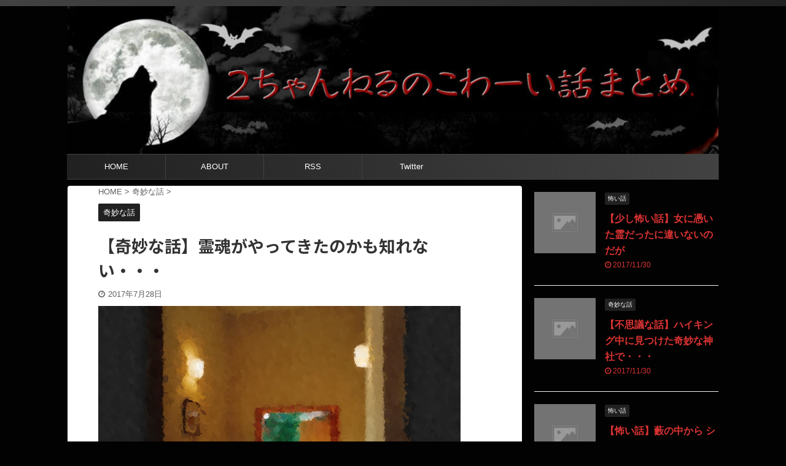

--- FILE ---
content_type: text/html; charset=UTF-8
request_url: https://2chkowaihanashi-matome.com/archives/%E3%80%90%E5%A5%87%E5%A6%99%E3%81%AA%E8%A9%B1%E3%80%91%E9%9C%8A%E9%AD%82%E3%81%8C%E3%82%84%E3%81%A3%E3%81%A6%E3%81%8D%E3%81%9F%E3%81%AE%E3%81%8B%E3%82%82%E7%9F%A5%E3%82%8C%E3%81%AA%E3%81%84%E3%83%BB.html
body_size: 17718
content:

<!DOCTYPE html>
<!--[if lt IE 7]>
<html class="ie6" lang="ja"> <![endif]-->
<!--[if IE 7]>
<html class="i7" lang="ja"> <![endif]-->
<!--[if IE 8]>
<html class="ie" lang="ja"> <![endif]-->
<!--[if gt IE 8]><!-->
<html lang="ja" class="">
	<!--<![endif]-->
	<head prefix="og: http://ogp.me/ns# fb: http://ogp.me/ns/fb# article: http://ogp.me/ns/article#">
		<meta charset="UTF-8" >
		<meta name="viewport" content="width=device-width,initial-scale=1.0,user-scalable=no,viewport-fit=cover">
		<meta name="format-detection" content="telephone=no" >

		
		<link rel="alternate" type="application/rss+xml" title="２ちゃんねるのこわーい話まとめ｜怖い話・都市伝説まとめ RSS Feed" href="https://2chkowaihanashi-matome.com/feed" />
		<link rel="pingback" href="https://2chkowaihanashi-matome.com/xmlrpc.php" >
		<!--[if lt IE 9]>
		<script src="https://2chkowaihanashi-matome.com/wp-content/themes/affinger5/js/html5shiv.js"></script>
		<![endif]-->
				<meta name='robots' content='max-image-preview:large' />
<title>【奇妙な話】霊魂がやってきたのかも知れない・・・ - ２ちゃんねるのこわーい話まとめ｜怖い話・都市伝説まとめ</title>
<link rel='dns-prefetch' href='//ajax.googleapis.com' />
<link rel='dns-prefetch' href='//s.w.org' />
<script type="text/javascript">
window._wpemojiSettings = {"baseUrl":"https:\/\/s.w.org\/images\/core\/emoji\/14.0.0\/72x72\/","ext":".png","svgUrl":"https:\/\/s.w.org\/images\/core\/emoji\/14.0.0\/svg\/","svgExt":".svg","source":{"concatemoji":"https:\/\/2chkowaihanashi-matome.com\/wp-includes\/js\/wp-emoji-release.min.js?ver=6.0.2"}};
/*! This file is auto-generated */
!function(e,a,t){var n,r,o,i=a.createElement("canvas"),p=i.getContext&&i.getContext("2d");function s(e,t){var a=String.fromCharCode,e=(p.clearRect(0,0,i.width,i.height),p.fillText(a.apply(this,e),0,0),i.toDataURL());return p.clearRect(0,0,i.width,i.height),p.fillText(a.apply(this,t),0,0),e===i.toDataURL()}function c(e){var t=a.createElement("script");t.src=e,t.defer=t.type="text/javascript",a.getElementsByTagName("head")[0].appendChild(t)}for(o=Array("flag","emoji"),t.supports={everything:!0,everythingExceptFlag:!0},r=0;r<o.length;r++)t.supports[o[r]]=function(e){if(!p||!p.fillText)return!1;switch(p.textBaseline="top",p.font="600 32px Arial",e){case"flag":return s([127987,65039,8205,9895,65039],[127987,65039,8203,9895,65039])?!1:!s([55356,56826,55356,56819],[55356,56826,8203,55356,56819])&&!s([55356,57332,56128,56423,56128,56418,56128,56421,56128,56430,56128,56423,56128,56447],[55356,57332,8203,56128,56423,8203,56128,56418,8203,56128,56421,8203,56128,56430,8203,56128,56423,8203,56128,56447]);case"emoji":return!s([129777,127995,8205,129778,127999],[129777,127995,8203,129778,127999])}return!1}(o[r]),t.supports.everything=t.supports.everything&&t.supports[o[r]],"flag"!==o[r]&&(t.supports.everythingExceptFlag=t.supports.everythingExceptFlag&&t.supports[o[r]]);t.supports.everythingExceptFlag=t.supports.everythingExceptFlag&&!t.supports.flag,t.DOMReady=!1,t.readyCallback=function(){t.DOMReady=!0},t.supports.everything||(n=function(){t.readyCallback()},a.addEventListener?(a.addEventListener("DOMContentLoaded",n,!1),e.addEventListener("load",n,!1)):(e.attachEvent("onload",n),a.attachEvent("onreadystatechange",function(){"complete"===a.readyState&&t.readyCallback()})),(e=t.source||{}).concatemoji?c(e.concatemoji):e.wpemoji&&e.twemoji&&(c(e.twemoji),c(e.wpemoji)))}(window,document,window._wpemojiSettings);
</script>
<style type="text/css">
img.wp-smiley,
img.emoji {
	display: inline !important;
	border: none !important;
	box-shadow: none !important;
	height: 1em !important;
	width: 1em !important;
	margin: 0 0.07em !important;
	vertical-align: -0.1em !important;
	background: none !important;
	padding: 0 !important;
}
</style>
	<link rel='stylesheet' id='wp-block-library-css'  href='https://2chkowaihanashi-matome.com/wp-includes/css/dist/block-library/style.min.css?ver=6.0.2' type='text/css' media='all' />
<style id='global-styles-inline-css' type='text/css'>
body{--wp--preset--color--black: #000000;--wp--preset--color--cyan-bluish-gray: #abb8c3;--wp--preset--color--white: #ffffff;--wp--preset--color--pale-pink: #f78da7;--wp--preset--color--vivid-red: #cf2e2e;--wp--preset--color--luminous-vivid-orange: #ff6900;--wp--preset--color--luminous-vivid-amber: #fcb900;--wp--preset--color--light-green-cyan: #7bdcb5;--wp--preset--color--vivid-green-cyan: #00d084;--wp--preset--color--pale-cyan-blue: #8ed1fc;--wp--preset--color--vivid-cyan-blue: #0693e3;--wp--preset--color--vivid-purple: #9b51e0;--wp--preset--color--soft-red: #e6514c;--wp--preset--color--light-grayish-red: #fdebee;--wp--preset--color--vivid-yellow: #ffc107;--wp--preset--color--very-pale-yellow: #fffde7;--wp--preset--color--very-light-gray: #fafafa;--wp--preset--color--very-dark-gray: #313131;--wp--preset--color--original-color-a: #43a047;--wp--preset--color--original-color-b: #795548;--wp--preset--color--original-color-c: #ec407a;--wp--preset--color--original-color-d: #9e9d24;--wp--preset--gradient--vivid-cyan-blue-to-vivid-purple: linear-gradient(135deg,rgba(6,147,227,1) 0%,rgb(155,81,224) 100%);--wp--preset--gradient--light-green-cyan-to-vivid-green-cyan: linear-gradient(135deg,rgb(122,220,180) 0%,rgb(0,208,130) 100%);--wp--preset--gradient--luminous-vivid-amber-to-luminous-vivid-orange: linear-gradient(135deg,rgba(252,185,0,1) 0%,rgba(255,105,0,1) 100%);--wp--preset--gradient--luminous-vivid-orange-to-vivid-red: linear-gradient(135deg,rgba(255,105,0,1) 0%,rgb(207,46,46) 100%);--wp--preset--gradient--very-light-gray-to-cyan-bluish-gray: linear-gradient(135deg,rgb(238,238,238) 0%,rgb(169,184,195) 100%);--wp--preset--gradient--cool-to-warm-spectrum: linear-gradient(135deg,rgb(74,234,220) 0%,rgb(151,120,209) 20%,rgb(207,42,186) 40%,rgb(238,44,130) 60%,rgb(251,105,98) 80%,rgb(254,248,76) 100%);--wp--preset--gradient--blush-light-purple: linear-gradient(135deg,rgb(255,206,236) 0%,rgb(152,150,240) 100%);--wp--preset--gradient--blush-bordeaux: linear-gradient(135deg,rgb(254,205,165) 0%,rgb(254,45,45) 50%,rgb(107,0,62) 100%);--wp--preset--gradient--luminous-dusk: linear-gradient(135deg,rgb(255,203,112) 0%,rgb(199,81,192) 50%,rgb(65,88,208) 100%);--wp--preset--gradient--pale-ocean: linear-gradient(135deg,rgb(255,245,203) 0%,rgb(182,227,212) 50%,rgb(51,167,181) 100%);--wp--preset--gradient--electric-grass: linear-gradient(135deg,rgb(202,248,128) 0%,rgb(113,206,126) 100%);--wp--preset--gradient--midnight: linear-gradient(135deg,rgb(2,3,129) 0%,rgb(40,116,252) 100%);--wp--preset--duotone--dark-grayscale: url('#wp-duotone-dark-grayscale');--wp--preset--duotone--grayscale: url('#wp-duotone-grayscale');--wp--preset--duotone--purple-yellow: url('#wp-duotone-purple-yellow');--wp--preset--duotone--blue-red: url('#wp-duotone-blue-red');--wp--preset--duotone--midnight: url('#wp-duotone-midnight');--wp--preset--duotone--magenta-yellow: url('#wp-duotone-magenta-yellow');--wp--preset--duotone--purple-green: url('#wp-duotone-purple-green');--wp--preset--duotone--blue-orange: url('#wp-duotone-blue-orange');--wp--preset--font-size--small: 13px;--wp--preset--font-size--medium: 20px;--wp--preset--font-size--large: 36px;--wp--preset--font-size--x-large: 42px;}.has-black-color{color: var(--wp--preset--color--black) !important;}.has-cyan-bluish-gray-color{color: var(--wp--preset--color--cyan-bluish-gray) !important;}.has-white-color{color: var(--wp--preset--color--white) !important;}.has-pale-pink-color{color: var(--wp--preset--color--pale-pink) !important;}.has-vivid-red-color{color: var(--wp--preset--color--vivid-red) !important;}.has-luminous-vivid-orange-color{color: var(--wp--preset--color--luminous-vivid-orange) !important;}.has-luminous-vivid-amber-color{color: var(--wp--preset--color--luminous-vivid-amber) !important;}.has-light-green-cyan-color{color: var(--wp--preset--color--light-green-cyan) !important;}.has-vivid-green-cyan-color{color: var(--wp--preset--color--vivid-green-cyan) !important;}.has-pale-cyan-blue-color{color: var(--wp--preset--color--pale-cyan-blue) !important;}.has-vivid-cyan-blue-color{color: var(--wp--preset--color--vivid-cyan-blue) !important;}.has-vivid-purple-color{color: var(--wp--preset--color--vivid-purple) !important;}.has-black-background-color{background-color: var(--wp--preset--color--black) !important;}.has-cyan-bluish-gray-background-color{background-color: var(--wp--preset--color--cyan-bluish-gray) !important;}.has-white-background-color{background-color: var(--wp--preset--color--white) !important;}.has-pale-pink-background-color{background-color: var(--wp--preset--color--pale-pink) !important;}.has-vivid-red-background-color{background-color: var(--wp--preset--color--vivid-red) !important;}.has-luminous-vivid-orange-background-color{background-color: var(--wp--preset--color--luminous-vivid-orange) !important;}.has-luminous-vivid-amber-background-color{background-color: var(--wp--preset--color--luminous-vivid-amber) !important;}.has-light-green-cyan-background-color{background-color: var(--wp--preset--color--light-green-cyan) !important;}.has-vivid-green-cyan-background-color{background-color: var(--wp--preset--color--vivid-green-cyan) !important;}.has-pale-cyan-blue-background-color{background-color: var(--wp--preset--color--pale-cyan-blue) !important;}.has-vivid-cyan-blue-background-color{background-color: var(--wp--preset--color--vivid-cyan-blue) !important;}.has-vivid-purple-background-color{background-color: var(--wp--preset--color--vivid-purple) !important;}.has-black-border-color{border-color: var(--wp--preset--color--black) !important;}.has-cyan-bluish-gray-border-color{border-color: var(--wp--preset--color--cyan-bluish-gray) !important;}.has-white-border-color{border-color: var(--wp--preset--color--white) !important;}.has-pale-pink-border-color{border-color: var(--wp--preset--color--pale-pink) !important;}.has-vivid-red-border-color{border-color: var(--wp--preset--color--vivid-red) !important;}.has-luminous-vivid-orange-border-color{border-color: var(--wp--preset--color--luminous-vivid-orange) !important;}.has-luminous-vivid-amber-border-color{border-color: var(--wp--preset--color--luminous-vivid-amber) !important;}.has-light-green-cyan-border-color{border-color: var(--wp--preset--color--light-green-cyan) !important;}.has-vivid-green-cyan-border-color{border-color: var(--wp--preset--color--vivid-green-cyan) !important;}.has-pale-cyan-blue-border-color{border-color: var(--wp--preset--color--pale-cyan-blue) !important;}.has-vivid-cyan-blue-border-color{border-color: var(--wp--preset--color--vivid-cyan-blue) !important;}.has-vivid-purple-border-color{border-color: var(--wp--preset--color--vivid-purple) !important;}.has-vivid-cyan-blue-to-vivid-purple-gradient-background{background: var(--wp--preset--gradient--vivid-cyan-blue-to-vivid-purple) !important;}.has-light-green-cyan-to-vivid-green-cyan-gradient-background{background: var(--wp--preset--gradient--light-green-cyan-to-vivid-green-cyan) !important;}.has-luminous-vivid-amber-to-luminous-vivid-orange-gradient-background{background: var(--wp--preset--gradient--luminous-vivid-amber-to-luminous-vivid-orange) !important;}.has-luminous-vivid-orange-to-vivid-red-gradient-background{background: var(--wp--preset--gradient--luminous-vivid-orange-to-vivid-red) !important;}.has-very-light-gray-to-cyan-bluish-gray-gradient-background{background: var(--wp--preset--gradient--very-light-gray-to-cyan-bluish-gray) !important;}.has-cool-to-warm-spectrum-gradient-background{background: var(--wp--preset--gradient--cool-to-warm-spectrum) !important;}.has-blush-light-purple-gradient-background{background: var(--wp--preset--gradient--blush-light-purple) !important;}.has-blush-bordeaux-gradient-background{background: var(--wp--preset--gradient--blush-bordeaux) !important;}.has-luminous-dusk-gradient-background{background: var(--wp--preset--gradient--luminous-dusk) !important;}.has-pale-ocean-gradient-background{background: var(--wp--preset--gradient--pale-ocean) !important;}.has-electric-grass-gradient-background{background: var(--wp--preset--gradient--electric-grass) !important;}.has-midnight-gradient-background{background: var(--wp--preset--gradient--midnight) !important;}.has-small-font-size{font-size: var(--wp--preset--font-size--small) !important;}.has-medium-font-size{font-size: var(--wp--preset--font-size--medium) !important;}.has-large-font-size{font-size: var(--wp--preset--font-size--large) !important;}.has-x-large-font-size{font-size: var(--wp--preset--font-size--x-large) !important;}
</style>
<link rel='stylesheet' id='wpt-twitter-feed-css'  href='https://2chkowaihanashi-matome.com/wp-content/plugins/wp-to-twitter/css/twitter-feed.css?ver=6.0.2' type='text/css' media='all' />
<link rel='stylesheet' id='normalize-css'  href='https://2chkowaihanashi-matome.com/wp-content/themes/affinger5/css/normalize.css?ver=1.5.9' type='text/css' media='all' />
<link rel='stylesheet' id='font-awesome-css'  href='https://2chkowaihanashi-matome.com/wp-content/themes/affinger5/css/fontawesome/css/font-awesome.min.css?ver=4.7.0' type='text/css' media='all' />
<link rel='stylesheet' id='font-awesome-animation-css'  href='https://2chkowaihanashi-matome.com/wp-content/themes/affinger5/css/fontawesome/css/font-awesome-animation.min.css?ver=6.0.2' type='text/css' media='all' />
<link rel='stylesheet' id='st_svg-css'  href='https://2chkowaihanashi-matome.com/wp-content/themes/affinger5/st_svg/style.css?ver=6.0.2' type='text/css' media='all' />
<link rel='stylesheet' id='slick-css'  href='https://2chkowaihanashi-matome.com/wp-content/themes/affinger5/vendor/slick/slick.css?ver=1.8.0' type='text/css' media='all' />
<link rel='stylesheet' id='slick-theme-css'  href='https://2chkowaihanashi-matome.com/wp-content/themes/affinger5/vendor/slick/slick-theme.css?ver=1.8.0' type='text/css' media='all' />
<link rel='stylesheet' id='fonts-googleapis-notosansjp-css'  href='//fonts.googleapis.com/css?family=Noto+Sans+JP%3A400%2C700&#038;display=swap&#038;subset=japanese&#038;ver=6.0.2' type='text/css' media='all' />
<link rel='stylesheet' id='style-css'  href='https://2chkowaihanashi-matome.com/wp-content/themes/affinger5/style.css?ver=6.0.2' type='text/css' media='all' />
<link rel='stylesheet' id='single-css'  href='https://2chkowaihanashi-matome.com/wp-content/themes/affinger5/st-rankcss.php' type='text/css' media='all' />
<link rel='stylesheet' id='tablepress-default-css'  href='https://2chkowaihanashi-matome.com/wp-content/plugins/tablepress/css/default.min.css?ver=1.14' type='text/css' media='all' />
<link rel='stylesheet' id='st-themecss-css'  href='https://2chkowaihanashi-matome.com/wp-content/themes/affinger5/st-themecss-loader.php?ver=6.0.2' type='text/css' media='all' />
<script type='text/javascript' src='//ajax.googleapis.com/ajax/libs/jquery/1.11.3/jquery.min.js?ver=1.11.3' id='jquery-js'></script>
<link rel="https://api.w.org/" href="https://2chkowaihanashi-matome.com/wp-json/" /><link rel="alternate" type="application/json" href="https://2chkowaihanashi-matome.com/wp-json/wp/v2/posts/23691" /><link rel='shortlink' href='https://2chkowaihanashi-matome.com/?p=23691' />
<link rel="alternate" type="application/json+oembed" href="https://2chkowaihanashi-matome.com/wp-json/oembed/1.0/embed?url=https%3A%2F%2F2chkowaihanashi-matome.com%2Farchives%2F%25e3%2580%2590%25e5%25a5%2587%25e5%25a6%2599%25e3%2581%25aa%25e8%25a9%25b1%25e3%2580%2591%25e9%259c%258a%25e9%25ad%2582%25e3%2581%258c%25e3%2582%2584%25e3%2581%25a3%25e3%2581%25a6%25e3%2581%258d%25e3%2581%259f%25e3%2581%25ae%25e3%2581%258b%25e3%2582%2582%25e7%259f%25a5%25e3%2582%258c%25e3%2581%25aa%25e3%2581%2584%25e3%2583%25bb.html" />
<link rel="alternate" type="text/xml+oembed" href="https://2chkowaihanashi-matome.com/wp-json/oembed/1.0/embed?url=https%3A%2F%2F2chkowaihanashi-matome.com%2Farchives%2F%25e3%2580%2590%25e5%25a5%2587%25e5%25a6%2599%25e3%2581%25aa%25e8%25a9%25b1%25e3%2580%2591%25e9%259c%258a%25e9%25ad%2582%25e3%2581%258c%25e3%2582%2584%25e3%2581%25a3%25e3%2581%25a6%25e3%2581%258d%25e3%2581%259f%25e3%2581%25ae%25e3%2581%258b%25e3%2582%2582%25e7%259f%25a5%25e3%2582%258c%25e3%2581%25aa%25e3%2581%2584%25e3%2583%25bb.html&#038;format=xml" />
<!-- Favicon Rotator -->
<!-- End Favicon Rotator -->
<style>:root {
			--lazy-loader-animation-duration: 300ms;
		}
		  
		.lazyload {
	display: block;
}

.lazyload,
        .lazyloading {
			opacity: 0;
		}


		.lazyloaded {
			opacity: 1;
			transition: opacity 300ms;
			transition: opacity var(--lazy-loader-animation-duration);
		}</style><noscript><style>.lazyload { display: none; } .lazyload[class*="lazy-loader-background-element-"] { display: block; opacity: 1; }</style></noscript><meta name="robots" content="index, follow" />
<link rel="canonical" href="https://2chkowaihanashi-matome.com/archives/%e3%80%90%e5%a5%87%e5%a6%99%e3%81%aa%e8%a9%b1%e3%80%91%e9%9c%8a%e9%ad%82%e3%81%8c%e3%82%84%e3%81%a3%e3%81%a6%e3%81%8d%e3%81%9f%e3%81%ae%e3%81%8b%e3%82%82%e7%9f%a5%e3%82%8c%e3%81%aa%e3%81%84%e3%83%bb.html" />
<style type="text/css" id="custom-background-css">
body.custom-background { background-color: #020202; }
</style>
						<!-- OGP -->
	
						<meta name="twitter:card" content="summary_large_image">
				<meta name="twitter:site" content="@2chkowaihanashi">
		<meta name="twitter:title" content="【奇妙な話】霊魂がやってきたのかも知れない・・・">
		<meta name="twitter:description" content="99: 本当にあった怖い名無し 2017/01/09(月) 17:16:35.96 ID: Ａ，Ｂ，Ｃは仲の良い中学生だった。 中学を卒業した３人はそれぞれ別の道に進んだ。 &nbsp; &nbsp;">
		<meta name="twitter:image" content="http://2chkowaihanashi-matome.com/wp-content/uploads/2017/07/rapture_20170728074510.jpg">
		<!-- /OGP -->
		



<script>
	jQuery(function(){
		jQuery('.st-btn-open').click(function(){
			jQuery(this).next('.st-slidebox').stop(true, true).slideToggle();
			jQuery(this).addClass('st-btn-open-click');
		});
	});
</script>

	<script>
		jQuery(function(){
		jQuery('.post h2 , .h2modoki').wrapInner('<span class="st-dash-design"></span>');
		}) 
	</script>

<script>
	jQuery(function(){
		jQuery("#toc_container:not(:has(ul ul))").addClass("only-toc");
		jQuery(".st-ac-box ul:has(.cat-item)").each(function(){
			jQuery(this).addClass("st-ac-cat");
		});
	});
</script>

<script>
	jQuery(function(){
						jQuery('.st-star').parent('.rankh4').css('padding-bottom','5px'); // スターがある場合のランキング見出し調整
	});
</script>

		<!-- Global site tag (gtag.js) - Google Analytics -->
<script async src="https://www.googletagmanager.com/gtag/js?id=UA-54845473-1"></script>
<script>
  window.dataLayer = window.dataLayer || [];
  function gtag(){dataLayer.push(arguments);}
  gtag('js', new Date());

  gtag('config', 'UA-54845473-1');
</script>

	</head>
	<body class="post-template-default single single-post postid-23691 single-format-standard custom-background not-front-page" >
				<div id="st-ami">
				<div id="wrapper" class="">
				<div id="wrapper-in">
					<header id="">
						<div id="headbox-bg">
							<div id="headbox">

							
								<div id="header-l">
									
									<div id="st-text-logo">
												<!-- ロゴ又はブログ名 -->
            
    									</div>
								</div><!-- /#header-l -->

								<div id="header-r" class="smanone">
									
								</div><!-- /#header-r -->
							</div><!-- /#headbox-bg -->
						</div><!-- /#headbox clearfix -->

						
						
						
						
											


	<div id="gazou-wide">
		
																				<div id="st-headerbox">
							<a href="http://2chkowaihanashi-matome.com/">
								<div id="st-header">
																				<img src="https://2chkowaihanashi-matome.com/wp-content/uploads/2020/03/cropped-kowaihanashih21.jpg" width="2200" height="500" data-st-lazy-load="false" >
																	</div>
							</a>
						</div>
									

					
				<div id="st-menubox">
			<div id="st-menuwide">
				<nav class="smanone clearfix"><ul id="menu-mainmenu" class="menu"><li id="menu-item-3078" class="menu-item menu-item-type-custom menu-item-object-custom menu-item-home menu-item-3078"><a href="http://2chkowaihanashi-matome.com/">HOME</a></li>
<li id="menu-item-3079" class="menu-item menu-item-type-custom menu-item-object-custom menu-item-3079"><a href="http://2chkowaihanashi-matome.com/archives/19093358.html">ABOUT</a></li>
<li id="menu-item-3080" class="menu-item menu-item-type-custom menu-item-object-custom menu-item-3080"><a href="http://2chkowaihanashi-matome.com/feed">RSS</a></li>
<li id="menu-item-3081" class="menu-item menu-item-type-custom menu-item-object-custom menu-item-3081"><a href="https://twitter.com/2chkowaihanashi">Twitter</a></li>
</ul></nav>			</div>
		</div>
		</div>
<!-- /gazou -->					
					
					</header>

					

					<div id="content-w">

					
					
					
	
			<div id="st-header-post-under-box" class="st-header-post-no-data "
		     style="">
			<div class="st-dark-cover">
							</div>
		</div>
	

<div id="content" class="clearfix">
	<div id="contentInner">
		<main>
			<article>
				<div id="post-23691" class="st-post post-23691 post type-post status-publish format-standard hentry category-7 tag-863 tag-207 tag-683 tag-3774">

					
																
					
					<!--ぱんくず -->
											<div
							id="breadcrumb">
							<ol itemscope itemtype="http://schema.org/BreadcrumbList">
								<li itemprop="itemListElement" itemscope itemtype="http://schema.org/ListItem">
									<a href="https://2chkowaihanashi-matome.com" itemprop="item">
										<span itemprop="name">HOME</span>
									</a>
									&gt;
									<meta itemprop="position" content="1"/>
								</li>

								
																	<li itemprop="itemListElement" itemscope itemtype="http://schema.org/ListItem">
										<a href="https://2chkowaihanashi-matome.com/archives/category/%e5%a5%87%e5%a6%99%e3%81%aa%e8%a9%b1" itemprop="item">
											<span
												itemprop="name">奇妙な話</span>
										</a>
										&gt;
										<meta itemprop="position" content="2"/>
									</li>
																								</ol>

													</div>
										<!--/ ぱんくず -->

					<!--ループ開始 -->
										
																									<p class="st-catgroup">
								<a href="https://2chkowaihanashi-matome.com/archives/category/%e5%a5%87%e5%a6%99%e3%81%aa%e8%a9%b1" title="View all posts in 奇妙な話" rel="category tag"><span class="catname st-catid7">奇妙な話</span></a>							</p>
						
						<h1 class="entry-title">【奇妙な話】霊魂がやってきたのかも知れない・・・</h1>

						
	<div class="blogbox ">
		<p><span class="kdate">
							<i class="fa fa-clock-o"></i><time class="updated" datetime="2017-07-28T19:04:49+0900">2017年7月28日</time>
					</span></p>
	</div>
					
					
					<div class="mainbox">
						<div id="nocopy" ><!-- コピー禁止エリアここから -->
							
																						
							<div class="entry-content">
								<p><noscript><img src="http://2chkowaihanashi-matome.com/wp-content/uploads/2017/07/rapture_20170728074510.jpg" alt width="590" height="596" class="alignnone size-full wp-image-23693" srcset="https://2chkowaihanashi-matome.com/wp-content/uploads/2017/07/rapture_20170728074510.jpg 590w, https://2chkowaihanashi-matome.com/wp-content/uploads/2017/07/rapture_20170728074510-297x300.jpg 297w" sizes="(max-width: 590px) 100vw, 590px"></noscript><img src="data:image/svg+xml,%3Csvg%20xmlns%3D%22http%3A%2F%2Fwww.w3.org%2F2000%2Fsvg%22%20viewBox%3D%220%200%20590%20596%22%3E%3C%2Fsvg%3E" alt width="590" height="596" class="alignnone size-full wp-image-23693 lazyload" srcset="data:image/svg+xml,%3Csvg%20xmlns%3D%22http%3A%2F%2Fwww.w3.org%2F2000%2Fsvg%22%20viewBox%3D%220%200%20590%20596%22%3E%3C%2Fsvg%3E 590w" sizes="(max-width: 590px) 100vw, 590px" data-srcset="https://2chkowaihanashi-matome.com/wp-content/uploads/2017/07/rapture_20170728074510.jpg 590w, https://2chkowaihanashi-matome.com/wp-content/uploads/2017/07/rapture_20170728074510-297x300.jpg 297w" data-src="http://2chkowaihanashi-matome.com/wp-content/uploads/2017/07/rapture_20170728074510.jpg"></p>
<div class="t_h">99: <span style="color: green; font-weight: bold;">本当にあった怖い名無し</span> <span style="color: gray;"> 2017/01/09(月) 17:16:35.96 ID:</span></div>
<div class="t_b" style="font-weight: bold; font-size: 24px; line-height: 27px; margin-bottom: 45px; margin-top: 18px;"><span style="color: #0000ff;">Ａ，Ｂ，Ｃは仲の良い中学生だった。</span><br>
<span style="color: #0000ff;"> 中学を卒業した３人はそれぞれ別の道に進んだ。</span></div>
<p>&nbsp;</p>
<p><span id="more-23691"></span></p>
<p>&nbsp;</p>
<p>&nbsp;</p>
<div class="t_h">100: <span style="color: green; font-weight: bold;">本当にあった怖い名無し</span> <span style="color: gray;"> 2017/01/09(月) 17:22:59.67 ID:</span></div>
<div class="t_b" style="font-weight: bold; font-size: 18px; line-height: 27px; margin-bottom: 45px; margin-top: 18px;">最初は連絡を取り合って遊んだりもしていた。<br>
しかし、それぞれ新しい生活が忙しくなり少しずつ疎遠になり始めた。<br>
連絡をとらなくなり約一年が過ぎた。<br>
ある日の事。</div>
<p>&nbsp;</p>
<div class="t_h">101: <span style="color: green; font-weight: bold;">本当にあった怖い名無し</span> <span style="color: gray;"> 2017/01/09(月) 17:29:12.80 ID:</span></div>
<div class="t_b" style="font-weight: bold; font-size: 18px; line-height: 27px; margin-bottom: 45px; margin-top: 18px;">
<p>両親が旅行に行くということでＡは一人留守番をしていた。<br>
その時、不意に来客があった。<br>
表に出てみると、そこには懐かしい姿があった。</p>
<p>Ｂだった。</p>
</div>
<p>&nbsp;</p>
<div class="t_h">102: <span style="color: green; font-weight: bold;">本当にあった怖い名無し</span> <span style="color: gray;"> 2017/01/09(月) 18:59:21.24 ID:</span></div>
<div class="t_b" style="font-weight: bold; font-size: 18px; line-height: 27px; margin-bottom: 45px; margin-top: 18px;">
<p>「よう！元気かね？」もともと陽気だったＢは一年前と全く変わっていなかった。</p>
<p>「どうした？急に来るなんて」<br>
「お前！久しぶりに親友が会いに来たってのにその言い方はなかろうよ」<br>
「すまん、すまん。つい意外な来客だったから」</p>
</div>
<p>&nbsp;</p>
<div class="t_h">103: <span style="color: green; font-weight: bold;">本当にあった怖い名無し</span> <span style="color: gray;"> 2017/01/09(月) 20:36:35.73 ID:</span></div>
<div class="t_b" style="font-weight: bold; font-size: 18px; line-height: 27px; margin-bottom: 45px; margin-top: 18px;">
<p>親友とは不思議なもんで、どれだけ長い間会っていなくても、会うとすぐにその時間を取り戻せる。<br>
ＡとＢはすぐに以前のような親友に戻っていた。</p>
<p>「お前いいところに来たな！丁度親が旅行中で今一人なんだ。久しぶりに上がって行けよ」</p>
</div>
<p>&nbsp;</p>
<div class="t_h">104: <span style="color: green; font-weight: bold;">本当にあった怖い名無し</span> <span style="color: gray;"> 2017/01/09(月) 23:23:07.97 ID:</span></div>
<div class="t_b" style="font-weight: bold; font-size: 18px; line-height: 27px; margin-bottom: 45px; margin-top: 18px;">
<p>「お言葉に甘えるとするか」そしてＡとＢは昔話に夢中になった。<br>
あっという間に２時間は経過していただろうか？<br>
プルルルルル・・・プルルルル・・・。</p>
<p>不意に電話が鳴った。<br>
親かな？そう思ってＡは玄関へ電話を取りに行った。</p>
</div>
<p>&nbsp;</p>
<div class="t_h">105: <span style="color: green; font-weight: bold;">本当にあった怖い名無し</span> <span style="color: gray;"> 2017/01/09(月) 23:36:27.20 ID:</span></div>
<div class="t_b" style="font-weight: bold; font-size: 18px; line-height: 27px; margin-bottom: 45px; margin-top: 18px;">
<p>「もしもし」<br>
「あ、Ａか？俺だ。Ｃだ！」懐かしい声だった。</p>
<p>「おいおい、不思議な事もあるもんだな！今丁度Ｂが来てて、お前の話もしてたところだよ」</p>
<p>「・・・？今なんて言った？」<br>
「だからぁ。Ｂが来てて・・・」<br>
「今、いるのか？Ｂは？」</p>
</div>
<p>&nbsp;</p>
<div class="t_h">106: <span style="color: green; font-weight: bold;">本当にあった怖い名無し</span> <span style="color: gray;"> 2017/01/10(火) 06:34:23.29 ID:</span></div>
<div class="t_b" style="font-weight: bold; font-size: 18px; line-height: 27px; margin-bottom: 45px; margin-top: 18px;">
<p>「あぁ、いるよ。相変わらずだよＢは！最後に俺らが会った時にさぁ・・・」</p>
<p>その言葉を遮るようにＣは話始めた。</p>
<p>「なぁ、Ａ。そんなはずは無いんだ。良く聞いてくれ。俺が電話したのはな」</p>
<p>嫌な沈黙の後、Ｃはゆっくりと言葉を続ける。</p>
</div>
<p>&nbsp;</p>
<div class="t_h">107: <span style="color: green; font-weight: bold;">本当にあった怖い名無し</span> <span style="color: gray;"> 2017/01/10(火) 06:39:21.19 ID:</span></div>
<div class="t_b" style="font-weight: bold; font-size: 18px; line-height: 27px; margin-bottom: 45px; margin-top: 18px;">
<p>「いいか！Ｂの家がな。火事になったんだよ・・・。それで・・・」</p>
<p>その言葉を聞き終わる前にＡはそのまま受話器を離した。</p>
<p>Ｂに伝えなきゃ。<br>
家が火事だって。<br>
ぶら下がった受話器からＣの声が微かに聞こえていた。</p>
<p>「それで、Ｂもその火事で・・・」</p>
<p>部屋に戻ろうと思い、振り返った時そこには、全身焼け爛れたＢが立っていた。</p>
</div>
							</div>
						</div><!-- コピー禁止エリアここまで -->

												
					<div class="adbox">
				
							        
	
									<div style="padding-top:10px;">
						
		        
	
					</div>
							</div>
			

						
					</div><!-- .mainboxここまで -->

																
					
	
	<div class="sns ">
	<ul class="clearfix">
					<!--ツイートボタン-->
			<li class="twitter"> 
			<a rel="nofollow" onclick="window.open('//twitter.com/intent/tweet?url=https%3A%2F%2F2chkowaihanashi-matome.com%2Farchives%2F%25e3%2580%2590%25e5%25a5%2587%25e5%25a6%2599%25e3%2581%25aa%25e8%25a9%25b1%25e3%2580%2591%25e9%259c%258a%25e9%25ad%2582%25e3%2581%258c%25e3%2582%2584%25e3%2581%25a3%25e3%2581%25a6%25e3%2581%258d%25e3%2581%259f%25e3%2581%25ae%25e3%2581%258b%25e3%2582%2582%25e7%259f%25a5%25e3%2582%258c%25e3%2581%25aa%25e3%2581%2584%25e3%2583%25bb.html&hashtags=怖い話&text=%E3%80%90%E5%A5%87%E5%A6%99%E3%81%AA%E8%A9%B1%E3%80%91%E9%9C%8A%E9%AD%82%E3%81%8C%E3%82%84%E3%81%A3%E3%81%A6%E3%81%8D%E3%81%9F%E3%81%AE%E3%81%8B%E3%82%82%E7%9F%A5%E3%82%8C%E3%81%AA%E3%81%84%E3%83%BB%E3%83%BB%E3%83%BB&via=2chkowaihanashi&tw_p=tweetbutton', '', 'width=500,height=450'); return false;"><i class="fa fa-twitter"></i><span class="snstext " >Twitter</span></a>
			</li>
		
					<!--シェアボタン-->      
			<li class="facebook">
			<a href="//www.facebook.com/sharer.php?src=bm&u=https%3A%2F%2F2chkowaihanashi-matome.com%2Farchives%2F%25e3%2580%2590%25e5%25a5%2587%25e5%25a6%2599%25e3%2581%25aa%25e8%25a9%25b1%25e3%2580%2591%25e9%259c%258a%25e9%25ad%2582%25e3%2581%258c%25e3%2582%2584%25e3%2581%25a3%25e3%2581%25a6%25e3%2581%258d%25e3%2581%259f%25e3%2581%25ae%25e3%2581%258b%25e3%2582%2582%25e7%259f%25a5%25e3%2582%258c%25e3%2581%25aa%25e3%2581%2584%25e3%2583%25bb.html&t=%E3%80%90%E5%A5%87%E5%A6%99%E3%81%AA%E8%A9%B1%E3%80%91%E9%9C%8A%E9%AD%82%E3%81%8C%E3%82%84%E3%81%A3%E3%81%A6%E3%81%8D%E3%81%9F%E3%81%AE%E3%81%8B%E3%82%82%E7%9F%A5%E3%82%8C%E3%81%AA%E3%81%84%E3%83%BB%E3%83%BB%E3%83%BB" target="_blank" rel="nofollow noopener"><i class="fa fa-facebook"></i><span class="snstext " >Share</span>
			</a>
			</li>
		
					<!--ポケットボタン-->      
			<li class="pocket">
			<a rel="nofollow" onclick="window.open('//getpocket.com/edit?url=https%3A%2F%2F2chkowaihanashi-matome.com%2Farchives%2F%25e3%2580%2590%25e5%25a5%2587%25e5%25a6%2599%25e3%2581%25aa%25e8%25a9%25b1%25e3%2580%2591%25e9%259c%258a%25e9%25ad%2582%25e3%2581%258c%25e3%2582%2584%25e3%2581%25a3%25e3%2581%25a6%25e3%2581%258d%25e3%2581%259f%25e3%2581%25ae%25e3%2581%258b%25e3%2582%2582%25e7%259f%25a5%25e3%2582%258c%25e3%2581%25aa%25e3%2581%2584%25e3%2583%25bb.html&title=%E3%80%90%E5%A5%87%E5%A6%99%E3%81%AA%E8%A9%B1%E3%80%91%E9%9C%8A%E9%AD%82%E3%81%8C%E3%82%84%E3%81%A3%E3%81%A6%E3%81%8D%E3%81%9F%E3%81%AE%E3%81%8B%E3%82%82%E7%9F%A5%E3%82%8C%E3%81%AA%E3%81%84%E3%83%BB%E3%83%BB%E3%83%BB', '', 'width=500,height=350'); return false;"><i class="fa fa-get-pocket"></i><span class="snstext " >Pocket</span></a></li>
		
					<!--はてブボタン-->
			<li class="hatebu">       
				<a href="//b.hatena.ne.jp/entry/https://2chkowaihanashi-matome.com/archives/%e3%80%90%e5%a5%87%e5%a6%99%e3%81%aa%e8%a9%b1%e3%80%91%e9%9c%8a%e9%ad%82%e3%81%8c%e3%82%84%e3%81%a3%e3%81%a6%e3%81%8d%e3%81%9f%e3%81%ae%e3%81%8b%e3%82%82%e7%9f%a5%e3%82%8c%e3%81%aa%e3%81%84%e3%83%bb.html" class="hatena-bookmark-button" data-hatena-bookmark-layout="simple" title="【奇妙な話】霊魂がやってきたのかも知れない・・・" rel="nofollow"><i class="fa st-svg-hateb"></i><span class="snstext " >Hatena</span>
				</a><script type="text/javascript" src="//b.st-hatena.com/js/bookmark_button.js" charset="utf-8" async="async"></script>

			</li>
		
					<!--LINEボタン-->   
			<li class="line">
			<a href="//line.me/R/msg/text/?%E3%80%90%E5%A5%87%E5%A6%99%E3%81%AA%E8%A9%B1%E3%80%91%E9%9C%8A%E9%AD%82%E3%81%8C%E3%82%84%E3%81%A3%E3%81%A6%E3%81%8D%E3%81%9F%E3%81%AE%E3%81%8B%E3%82%82%E7%9F%A5%E3%82%8C%E3%81%AA%E3%81%84%E3%83%BB%E3%83%BB%E3%83%BB%0Ahttps%3A%2F%2F2chkowaihanashi-matome.com%2Farchives%2F%25e3%2580%2590%25e5%25a5%2587%25e5%25a6%2599%25e3%2581%25aa%25e8%25a9%25b1%25e3%2580%2591%25e9%259c%258a%25e9%25ad%2582%25e3%2581%258c%25e3%2582%2584%25e3%2581%25a3%25e3%2581%25a6%25e3%2581%258d%25e3%2581%259f%25e3%2581%25ae%25e3%2581%258b%25e3%2582%2582%25e7%259f%25a5%25e3%2582%258c%25e3%2581%25aa%25e3%2581%2584%25e3%2583%25bb.html" target="_blank" rel="nofollow noopener"><i class="fa fa-comment" aria-hidden="true"></i><span class="snstext" >LINE</span></a>
			</li> 
		
					<!--URLコピーボタン-->
			<li class="share-copy">
			<a href="#" rel="nofollow" data-st-copy-text="【奇妙な話】霊魂がやってきたのかも知れない・・・ / https://2chkowaihanashi-matome.com/archives/%e3%80%90%e5%a5%87%e5%a6%99%e3%81%aa%e8%a9%b1%e3%80%91%e9%9c%8a%e9%ad%82%e3%81%8c%e3%82%84%e3%81%a3%e3%81%a6%e3%81%8d%e3%81%9f%e3%81%ae%e3%81%8b%e3%82%82%e7%9f%a5%e3%82%8c%e3%81%aa%e3%81%84%e3%83%bb.html"><i class="fa fa-clipboard"></i><span class="snstext" >コピーする</span></a>
			</li>
		
	</ul>

	</div> 

											
											<p class="tagst">
							<i class="fa fa-folder-open-o" aria-hidden="true"></i>-<a href="https://2chkowaihanashi-matome.com/archives/category/%e5%a5%87%e5%a6%99%e3%81%aa%e8%a9%b1" rel="category tag">奇妙な話</a><br/>
							<i class="fa fa-tags"></i>-<a href="https://2chkowaihanashi-matome.com/archives/tag/%e3%83%aa%e3%83%93%e3%83%b3%e3%82%b0" rel="tag">リビング</a>, <a href="https://2chkowaihanashi-matome.com/archives/tag/%e4%b8%ad%e5%ad%a6" rel="tag">中学</a>, <a href="https://2chkowaihanashi-matome.com/archives/tag/%e5%90%8c%e7%b4%9a%e7%94%9f" rel="tag">同級生</a>, <a href="https://2chkowaihanashi-matome.com/archives/tag/%e6%9d%a5%e5%ae%a2" rel="tag">来客</a>						</p>
					
					<aside>
						<p class="author" style="display:none;"><a href="https://2chkowaihanashi-matome.com/archives/author/2chkowaihanashi" title="2chkowaihanashi" class="vcard author"><span class="fn">author</span></a></p>
																		<!--ループ終了-->

																					<hr class="hrcss" />

<div id="comments">
     	<div id="respond" class="comment-respond">
		<h3 id="reply-title" class="comment-reply-title">comment <small><a rel="nofollow" id="cancel-comment-reply-link" href="/archives/%E3%80%90%E5%A5%87%E5%A6%99%E3%81%AA%E8%A9%B1%E3%80%91%E9%9C%8A%E9%AD%82%E3%81%8C%E3%82%84%E3%81%A3%E3%81%A6%E3%81%8D%E3%81%9F%E3%81%AE%E3%81%8B%E3%82%82%E7%9F%A5%E3%82%8C%E3%81%AA%E3%81%84%E3%83%BB.html#respond" style="display:none;">コメントをキャンセル</a></small></h3><form action="https://2chkowaihanashi-matome.com/wp-comments-post.php" method="post" id="commentform" class="comment-form"><p class="comment-notes"><span id="email-notes">メールアドレスが公開されることはありません。</span> <span class="required-field-message" aria-hidden="true"><span class="required" aria-hidden="true">*</span> が付いている欄は必須項目です</span></p><p class="comment-form-comment"><label for="comment">コメント <span class="required" aria-hidden="true">*</span></label> <textarea id="comment" name="comment" cols="45" rows="8" maxlength="65525" required="required"></textarea></p><p class="comment-form-author"><label for="author">名前</label> <input id="author" name="author" type="text" value="" size="30" maxlength="245" /></p>
<p class="comment-form-email"><label for="email">メール</label> <input id="email" name="email" type="text" value="" size="30" maxlength="100" aria-describedby="email-notes" /></p>
<p class="comment-form-url"><label for="url">サイト</label> <input id="url" name="url" type="text" value="" size="30" maxlength="200" /></p>
<p class="comment-form-cookies-consent"><input id="wp-comment-cookies-consent" name="wp-comment-cookies-consent" type="checkbox" value="yes" /> <label for="wp-comment-cookies-consent">次回のコメントで使用するためブラウザーに自分の名前、メールアドレス、サイトを保存する。</label></p>
<p class="form-submit"><input name="submit" type="submit" id="submit" class="submit" value="送信" /> <input type='hidden' name='comment_post_ID' value='23691' id='comment_post_ID' />
<input type='hidden' name='comment_parent' id='comment_parent' value='0' />
</p><p style="display: none;"><input type="hidden" id="akismet_comment_nonce" name="akismet_comment_nonce" value="b236cf609e" /></p><p style="display: none !important;"><label>&#916;<textarea name="ak_hp_textarea" cols="45" rows="8" maxlength="100"></textarea></label><input type="hidden" id="ak_js_1" name="ak_js" value="218"/><script>document.getElementById( "ak_js_1" ).setAttribute( "value", ( new Date() ).getTime() );</script></p></form>	</div><!-- #respond -->
	</div>


<!-- END singer -->
													
						<!--関連記事-->
						
	
	<h4 class="point"><span class="point-in">関連記事</span></h4>

	
<div class="kanren" data-st-load-more-content
     data-st-load-more-id="cd1e694d-5f62-4248-8e8e-9ac0337f6b32">
						
			<dl class="clearfix">
				<dt><a href="https://2chkowaihanashi-matome.com/archives/kowa201505281514.html">
						
							
																	<img src="https://2chkowaihanashi-matome.com/wp-content/themes/affinger5/images/no-img.png"
									     alt="no image" title="no image" width="100" height="100"/>
								
							
											</a></dt>
				<dd>
					
	
	<p class="st-catgroup itiran-category">
		<a href="https://2chkowaihanashi-matome.com/archives/category/%e5%a5%87%e5%a6%99%e3%81%aa%e8%a9%b1" title="View all posts in 奇妙な話" rel="category tag"><span class="catname st-catid7">奇妙な話</span></a> <a href="https://2chkowaihanashi-matome.com/archives/category/%e6%80%96%e3%81%84%e8%a9%b1" title="View all posts in 怖い話" rel="category tag"><span class="catname st-catid9">怖い話</span></a>	</p>

					<h5 class="kanren-t">
						<a href="https://2chkowaihanashi-matome.com/archives/kowa201505281514.html">【奇妙な話】ツーリングで山を走ってたら急に雨が、そして…</a>
					</h5>

						<div class="st-excerpt smanone">
		<p>120: 本当にあった怖い名無し 2015/05/27(水) 02:38:03.59&nbsp;ID:TH7Wv2+s0.net ３年くらい前の夏、ツーリングで岐阜の山の中走ってた時の話。 &#038;nbsp ... </p>
	</div>
									</dd>
			</dl>
					
			<dl class="clearfix">
				<dt><a href="https://2chkowaihanashi-matome.com/archives/kowa201506011511.html">
						
							
																	<img src="https://2chkowaihanashi-matome.com/wp-content/themes/affinger5/images/no-img.png"
									     alt="no image" title="no image" width="100" height="100"/>
								
							
											</a></dt>
				<dd>
					
	
	<p class="st-catgroup itiran-category">
		<a href="https://2chkowaihanashi-matome.com/archives/category/%e5%a5%87%e5%a6%99%e3%81%aa%e8%a9%b1" title="View all posts in 奇妙な話" rel="category tag"><span class="catname st-catid7">奇妙な話</span></a> <a href="https://2chkowaihanashi-matome.com/archives/category/%e6%80%96%e3%81%84%e8%a9%b1" title="View all posts in 怖い話" rel="category tag"><span class="catname st-catid9">怖い話</span></a>	</p>

					<h5 class="kanren-t">
						<a href="https://2chkowaihanashi-matome.com/archives/kowa201506011511.html">【怖い話】本当に心霊写真がとれた時の話</a>
					</h5>

						<div class="st-excerpt smanone">
		<p>141: 本当にあった怖い名無し 2015/05/30(土) 08:21:08.89&nbsp;ID:EyBK4Kw20.net 昔から心霊スポット巡りが好きで、連れとよくいろんな所へ行っては写真を撮 ... </p>
	</div>
									</dd>
			</dl>
					
			<dl class="clearfix">
				<dt><a href="https://2chkowaihanashi-matome.com/archives/%e3%80%90%e5%a5%87%e5%a6%99%e3%81%aa%e8%a9%b1%e3%80%91%e3%82%a8%e3%83%ac%e3%83%99%e3%83%bc%e3%82%bf%e3%83%bc%e3%81%8c%e6%80%96%e3%81%8f%e3%81%aa%e3%81%a3%e3%81%a6%e3%81%97%e3%81%be%e3%81%86.html">
						
							
																	<img src="https://2chkowaihanashi-matome.com/wp-content/themes/affinger5/images/no-img.png"
									     alt="no image" title="no image" width="100" height="100"/>
								
							
											</a></dt>
				<dd>
					
	
	<p class="st-catgroup itiran-category">
		<a href="https://2chkowaihanashi-matome.com/archives/category/%e5%a5%87%e5%a6%99%e3%81%aa%e8%a9%b1" title="View all posts in 奇妙な話" rel="category tag"><span class="catname st-catid7">奇妙な話</span></a>	</p>

					<h5 class="kanren-t">
						<a href="https://2chkowaihanashi-matome.com/archives/%e3%80%90%e5%a5%87%e5%a6%99%e3%81%aa%e8%a9%b1%e3%80%91%e3%82%a8%e3%83%ac%e3%83%99%e3%83%bc%e3%82%bf%e3%83%bc%e3%81%8c%e6%80%96%e3%81%8f%e3%81%aa%e3%81%a3%e3%81%a6%e3%81%97%e3%81%be%e3%81%86.html">【奇妙な話】エレベーターが怖くなってしまう</a>
					</h5>

						<div class="st-excerpt smanone">
		<p>&nbsp; 720: 本当にあった怖い名無し 2014/07/09(水) 01:50:40.05 ID: 私は、女友達と３人で病院のエレベーターの中にいました。 １Ｆを目指して下っていました。 &#038;n ... </p>
	</div>
									</dd>
			</dl>
					
			<dl class="clearfix">
				<dt><a href="https://2chkowaihanashi-matome.com/archives/kowai201607090701.html">
						
							
																	<img src="https://2chkowaihanashi-matome.com/wp-content/themes/affinger5/images/no-img.png"
									     alt="no image" title="no image" width="100" height="100"/>
								
							
											</a></dt>
				<dd>
					
	
	<p class="st-catgroup itiran-category">
		<a href="https://2chkowaihanashi-matome.com/archives/category/%e5%a5%87%e5%a6%99%e3%81%aa%e8%a9%b1" title="View all posts in 奇妙な話" rel="category tag"><span class="catname st-catid7">奇妙な話</span></a>	</p>

					<h5 class="kanren-t">
						<a href="https://2chkowaihanashi-matome.com/archives/kowai201607090701.html">【奇妙な話】誰に足を捕まれ俺は命拾いした</a>
					</h5>

						<div class="st-excerpt smanone">
		<p>俺が小学5年生の夏、友達の家に遊びに行った。 遊びに遊んで、5時くらいになった、そろそろ帰るよと家路に着いた。</p>
	</div>
									</dd>
			</dl>
					
			<dl class="clearfix">
				<dt><a href="https://2chkowaihanashi-matome.com/archives/kowai201507031209.html">
						
							
																	<img src="https://2chkowaihanashi-matome.com/wp-content/themes/affinger5/images/no-img.png"
									     alt="no image" title="no image" width="100" height="100"/>
								
							
											</a></dt>
				<dd>
					
	
	<p class="st-catgroup itiran-category">
		<a href="https://2chkowaihanashi-matome.com/archives/category/%e5%a5%87%e5%a6%99%e3%81%aa%e8%a9%b1" title="View all posts in 奇妙な話" rel="category tag"><span class="catname st-catid7">奇妙な話</span></a>	</p>

					<h5 class="kanren-t">
						<a href="https://2chkowaihanashi-matome.com/archives/kowai201507031209.html">【奇妙な話】サキちゃん</a>
					</h5>

						<div class="st-excerpt smanone">
		<p>359: 本当にあった怖い名無し 2011/07/29(金) 10:42:26.95&nbsp;ID:SlFnPZR/0 乱文で失礼します。 小三の時に転校してきたサキちゃんから聞いた話。</p>
	</div>
									</dd>
			</dl>
					</div>


						<!--ページナビ-->
						<div class="p-navi clearfix">
							<dl>
																									<dt>PREV</dt>
									<dd>
										<a href="https://2chkowaihanashi-matome.com/archives/%e3%80%90%e4%b8%8d%e6%80%9d%e8%ad%b0%e3%81%aa%e7%94%bb%e5%83%8f%e3%80%91%e6%b5%b7%e3%81%ae%e4%b8%ad%e3%81%a7%e3%81%93%e3%82%8c%e3%82%92%e3%81%bf%e3%81%9f%e3%82%89%e3%83%93%e3%83%93%e3%82%8b.html">【不思議な画像】海の中でこれをみたらビビる</a>
									</dd>
								
																									<dt>NEXT</dt>
									<dd>
										<a href="https://2chkowaihanashi-matome.com/archives/%e3%80%90%e8%b6%85%e5%b8%b8%e7%8f%be%e8%b1%a1%e3%83%bb%e7%94%bb%e5%83%8f%e3%80%91%e8%bb%8a%e3%81%a7%e3%81%82%e3%82%8c%e3%81%ab%e5%90%91%e3%81%8b%e3%81%a3%e3%81%a6%e3%81%84%e3%81%8f%e3%81%ae%e3%81%af.html">【超常現象・画像】車であれに向かっていくのは勇気がいる</a>
									</dd>
															</dl>
						</div>
					</aside>

				</div>
				<!--/post-->
			</article>
		</main>
	</div>
	<!-- /#contentInner -->
	<div id="side">
	<aside>

		
					<div class="kanren ">
										<dl class="clearfix">
				<dt><a href="https://2chkowaihanashi-matome.com/archives/%e3%80%90%e5%b0%91%e3%81%97%e6%80%96%e3%81%84%e8%a9%b1%e3%80%91%e5%a5%b3%e3%81%ab%e6%86%91%e3%81%84%e3%81%9f%e9%9c%8a%e3%81%a0%e3%81%a3%e3%81%9f%e3%81%ab%e9%81%95%e3%81%84%e3%81%aa%e3%81%84%e3%81%ae.html">
																					<img src="https://2chkowaihanashi-matome.com/wp-content/themes/affinger5/images/no-img.png" alt="no image" title="no image" width="100" height="100" />
																		</a></dt>
				<dd>
					
	
	<p class="st-catgroup itiran-category">
		<a href="https://2chkowaihanashi-matome.com/archives/category/%e6%80%96%e3%81%84%e8%a9%b1" title="View all posts in 怖い話" rel="category tag"><span class="catname st-catid9">怖い話</span></a>	</p>
					<h5 class="kanren-t"><a href="https://2chkowaihanashi-matome.com/archives/%e3%80%90%e5%b0%91%e3%81%97%e6%80%96%e3%81%84%e8%a9%b1%e3%80%91%e5%a5%b3%e3%81%ab%e6%86%91%e3%81%84%e3%81%9f%e9%9c%8a%e3%81%a0%e3%81%a3%e3%81%9f%e3%81%ab%e9%81%95%e3%81%84%e3%81%aa%e3%81%84%e3%81%ae.html">【少し怖い話】女に憑いた霊だったに違いないのだが</a></h5>
						<div class="blog_info">
		<p>
							<i class="fa fa-clock-o"></i>2017/11/30					</p>
	</div>
														</dd>
			</dl>
								<dl class="clearfix">
				<dt><a href="https://2chkowaihanashi-matome.com/archives/%e3%80%90%e4%b8%8d%e6%80%9d%e8%ad%b0%e3%81%aa%e8%a9%b1%e3%80%91%e3%83%8f%e3%82%a4%e3%82%ad%e3%83%b3%e3%82%b0%e4%b8%ad%e3%81%ab%e8%a6%8b%e3%81%a4%e3%81%91%e3%81%9f%e5%a5%87%e5%a6%99%e3%81%aa%e7%a5%9e.html">
																					<img src="https://2chkowaihanashi-matome.com/wp-content/themes/affinger5/images/no-img.png" alt="no image" title="no image" width="100" height="100" />
																		</a></dt>
				<dd>
					
	
	<p class="st-catgroup itiran-category">
		<a href="https://2chkowaihanashi-matome.com/archives/category/%e5%a5%87%e5%a6%99%e3%81%aa%e8%a9%b1" title="View all posts in 奇妙な話" rel="category tag"><span class="catname st-catid7">奇妙な話</span></a>	</p>
					<h5 class="kanren-t"><a href="https://2chkowaihanashi-matome.com/archives/%e3%80%90%e4%b8%8d%e6%80%9d%e8%ad%b0%e3%81%aa%e8%a9%b1%e3%80%91%e3%83%8f%e3%82%a4%e3%82%ad%e3%83%b3%e3%82%b0%e4%b8%ad%e3%81%ab%e8%a6%8b%e3%81%a4%e3%81%91%e3%81%9f%e5%a5%87%e5%a6%99%e3%81%aa%e7%a5%9e.html">【不思議な話】ハイキング中に見つけた奇妙な神社で・・・</a></h5>
						<div class="blog_info">
		<p>
							<i class="fa fa-clock-o"></i>2017/11/30					</p>
	</div>
														</dd>
			</dl>
								<dl class="clearfix">
				<dt><a href="https://2chkowaihanashi-matome.com/archives/%e3%80%90%e6%80%96%e3%81%84%e8%a9%b1%e3%80%91%e8%97%aa%e3%81%ae%e4%b8%ad%e3%81%8b%e3%82%89-%e3%82%b7%e3%82%af%e3%82%b7%e3%82%af%e3%81%a8-%e5%a5%b3%e6%80%a7%e3%81%ae%e6%b3%a3%e3%81%8d%e5%a3%b0%e3%81%ae.html">
																					<img src="https://2chkowaihanashi-matome.com/wp-content/themes/affinger5/images/no-img.png" alt="no image" title="no image" width="100" height="100" />
																		</a></dt>
				<dd>
					
	
	<p class="st-catgroup itiran-category">
		<a href="https://2chkowaihanashi-matome.com/archives/category/%e6%80%96%e3%81%84%e8%a9%b1" title="View all posts in 怖い話" rel="category tag"><span class="catname st-catid9">怖い話</span></a>	</p>
					<h5 class="kanren-t"><a href="https://2chkowaihanashi-matome.com/archives/%e3%80%90%e6%80%96%e3%81%84%e8%a9%b1%e3%80%91%e8%97%aa%e3%81%ae%e4%b8%ad%e3%81%8b%e3%82%89-%e3%82%b7%e3%82%af%e3%82%b7%e3%82%af%e3%81%a8-%e5%a5%b3%e6%80%a7%e3%81%ae%e6%b3%a3%e3%81%8d%e5%a3%b0%e3%81%ae.html">【怖い話】藪の中から シクシクと 女性の泣き声のようなものが聞こえてきます</a></h5>
						<div class="blog_info">
		<p>
							<i class="fa fa-clock-o"></i>2017/11/30					</p>
	</div>
														</dd>
			</dl>
								<dl class="clearfix">
				<dt><a href="https://2chkowaihanashi-matome.com/archives/%e3%80%90%e5%b0%91%e3%81%97%e6%80%96%e3%81%84%e8%a9%b1%e3%80%91%e9%9c%8a%e6%84%9f%e3%81%af%e4%ba%ba%e3%81%ab%e3%82%88%e3%81%a3%e3%81%a6%e9%81%95%e3%81%86%e3%81%ae%e3%81%a0%e3%81%8c%e3%83%bb%e3%83%bb.html">
																					<img src="https://2chkowaihanashi-matome.com/wp-content/themes/affinger5/images/no-img.png" alt="no image" title="no image" width="100" height="100" />
																		</a></dt>
				<dd>
					
	
	<p class="st-catgroup itiran-category">
		<a href="https://2chkowaihanashi-matome.com/archives/category/%e6%80%96%e3%81%84%e8%a9%b1" title="View all posts in 怖い話" rel="category tag"><span class="catname st-catid9">怖い話</span></a>	</p>
					<h5 class="kanren-t"><a href="https://2chkowaihanashi-matome.com/archives/%e3%80%90%e5%b0%91%e3%81%97%e6%80%96%e3%81%84%e8%a9%b1%e3%80%91%e9%9c%8a%e6%84%9f%e3%81%af%e4%ba%ba%e3%81%ab%e3%82%88%e3%81%a3%e3%81%a6%e9%81%95%e3%81%86%e3%81%ae%e3%81%a0%e3%81%8c%e3%83%bb%e3%83%bb.html">【少し怖い話】霊感は人によって違うのだが・・・</a></h5>
						<div class="blog_info">
		<p>
							<i class="fa fa-refresh"></i>2017/11/28					</p>
	</div>
														</dd>
			</dl>
								<dl class="clearfix">
				<dt><a href="https://2chkowaihanashi-matome.com/archives/%e3%80%90%e4%b8%8d%e6%80%9d%e8%ad%b0%e3%81%aa%e8%a9%b1%e3%80%91%e5%bc%9f%e3%81%ae%e8%a6%aa%e5%8f%8b%e3%81%ab%e7%ba%8f%e3%82%8f%e3%82%8b%e4%ba%8b%e8%b1%a1%e3%81%8c%e3%81%a1%e3%82%87%e3%81%a3%e3%81%a8.html">
																					<img src="https://2chkowaihanashi-matome.com/wp-content/themes/affinger5/images/no-img.png" alt="no image" title="no image" width="100" height="100" />
																		</a></dt>
				<dd>
					
	
	<p class="st-catgroup itiran-category">
		<a href="https://2chkowaihanashi-matome.com/archives/category/%e5%a5%87%e5%a6%99%e3%81%aa%e8%a9%b1" title="View all posts in 奇妙な話" rel="category tag"><span class="catname st-catid7">奇妙な話</span></a>	</p>
					<h5 class="kanren-t"><a href="https://2chkowaihanashi-matome.com/archives/%e3%80%90%e4%b8%8d%e6%80%9d%e8%ad%b0%e3%81%aa%e8%a9%b1%e3%80%91%e5%bc%9f%e3%81%ae%e8%a6%aa%e5%8f%8b%e3%81%ab%e7%ba%8f%e3%82%8f%e3%82%8b%e4%ba%8b%e8%b1%a1%e3%81%8c%e3%81%a1%e3%82%87%e3%81%a3%e3%81%a8.html">【不思議な話】弟の親友に纏わる事象がちょっとおかしい</a></h5>
						<div class="blog_info">
		<p>
							<i class="fa fa-refresh"></i>2017/11/28					</p>
	</div>
														</dd>
			</dl>
					</div>
		
					<div id="mybox">
				<div id="text-2" class="ad widget_text"><h4 class="menu_underh2"><span>プロフィール</span></h4>			<div class="textwidget"><div align="center">
<noscript><img src="http://2chkowaihanashi-matome.com/wp-content/uploads/2017/01/1500.jpg" alt="twitter" border="0"></noscript><img src="[data-uri]" alt="twitter" border="0" data-src="http://2chkowaihanashi-matome.com/wp-content/uploads/2017/01/1500.jpg" class=" lazyload"></div><br>
<b>「２ちゃんねるのこわーい話まとめ」は２chの怖い話やオカルト・都市伝説etc...を配信しています。<br></b>
<br>
<b>当サイトの最新記事情報＆過去記事をいつでも確認できる「２ちゃんねるのこわーい話まとめTwitter」のフォローお願いします。</b>
<br>
<br>
<a href="https://twitter.com/2chkowaihanashi" class="twitter-follow-button" data-show-count="false" data-lang="ja" data-size="large" data-show-screen-name="false" data-dnt="true">@2chkowaihanashiさんをフォロー</a>
<script>!function(d,s,id){var js,fjs=d.getElementsByTagName(s)[0],p=/^http:/.test(d.location)?'http':'https';if(!d.getElementById(id)){js=d.createElement(s);js.id=id;js.src=p+'://platform.twitter.com/widgets.js';fjs.parentNode.insertBefore(js,fjs);}}(document, 'script', 'twitter-wjs');</script></div>
		</div><div id="categories-2" class="ad widget_categories"><h4 class="menu_underh2"><span>カテゴリー</span></h4>
			<ul>
					<li class="cat-item cat-item-2"><a href="https://2chkowaihanashi-matome.com/archives/category/%e3%82%aa%e3%82%ab%e3%83%ab%e3%83%88" ><span class="cat-item-label">オカルト</span></a>
</li>
	<li class="cat-item cat-item-3"><a href="https://2chkowaihanashi-matome.com/archives/category/%e3%82%aa%e3%82%b9%e3%82%b9%e3%83%a1%e8%a8%98%e4%ba%8b" ><span class="cat-item-label">オススメ記事</span></a>
</li>
	<li class="cat-item cat-item-4"><a href="https://2chkowaihanashi-matome.com/archives/category/%e3%83%9f%e3%82%b9%e3%83%86%e3%83%aa%e3%83%bc" ><span class="cat-item-label">ミステリー</span></a>
</li>
	<li class="cat-item cat-item-5"><a href="https://2chkowaihanashi-matome.com/archives/category/%e4%ba%ba%e9%96%93%e3%81%ae%e6%80%96%e3%81%95" ><span class="cat-item-label">人間の怖さ</span></a>
</li>
	<li class="cat-item cat-item-6"><a href="https://2chkowaihanashi-matome.com/archives/category/%e5%a4%a2%e3%81%ab%e9%96%a2%e3%81%99%e3%82%8b%e6%80%96%e3%81%84%e8%a9%b1" ><span class="cat-item-label">夢に関する怖い話</span></a>
</li>
	<li class="cat-item cat-item-7"><a href="https://2chkowaihanashi-matome.com/archives/category/%e5%a5%87%e5%a6%99%e3%81%aa%e8%a9%b1" ><span class="cat-item-label">奇妙な話</span></a>
</li>
	<li class="cat-item cat-item-8"><a href="https://2chkowaihanashi-matome.com/archives/category/%e5%ae%9a%e7%95%aa" ><span class="cat-item-label">定番</span></a>
</li>
	<li class="cat-item cat-item-2314"><a href="https://2chkowaihanashi-matome.com/archives/category/%e5%bf%83%e9%9c%8a%e5%86%99%e7%9c%9f" ><span class="cat-item-label">心霊写真</span></a>
</li>
	<li class="cat-item cat-item-2733"><a href="https://2chkowaihanashi-matome.com/archives/category/%e6%80%96%e3%81%84%e5%8b%95%e7%94%bb" ><span class="cat-item-label">怖い動画</span></a>
</li>
	<li class="cat-item cat-item-9"><a href="https://2chkowaihanashi-matome.com/archives/category/%e6%80%96%e3%81%84%e8%a9%b1" ><span class="cat-item-label">怖い話</span></a>
</li>
	<li class="cat-item cat-item-10"><a href="https://2chkowaihanashi-matome.com/archives/category/%e6%84%8f%e5%91%b3%e3%81%8c%e3%82%8f%e3%81%8b%e3%82%8b%e3%81%a8%e6%80%96%e3%81%84%e8%a9%b1" ><span class="cat-item-label">意味がわかると怖い話</span></a>
</li>
	<li class="cat-item cat-item-1"><a href="https://2chkowaihanashi-matome.com/archives/category/%e6%9c%aa%e5%88%86%e9%a1%9e" ><span class="cat-item-label">未分類</span></a>
</li>
	<li class="cat-item cat-item-12"><a href="https://2chkowaihanashi-matome.com/archives/category/%e6%b4%92%e8%90%bd%e6%80%96%e3%82%a2%e3%83%bc%e3%82%ab%e3%82%a4%e3%83%96" ><span class="cat-item-label">洒落怖アーカイブ</span></a>
</li>
	<li class="cat-item cat-item-13"><a href="https://2chkowaihanashi-matome.com/archives/category/%e9%83%bd%e5%b8%82%e4%bc%9d%e8%aa%ac" ><span class="cat-item-label">都市伝説</span></a>
</li>
	<li class="cat-item cat-item-2420"><a href="https://2chkowaihanashi-matome.com/archives/category/%e9%83%bd%e9%81%93%e5%ba%9c%e7%9c%8c%e3%81%ae%e6%80%96%e3%81%84%e8%a9%b1" ><span class="cat-item-label">都道府県の怖い話</span></a>
</li>
	<li class="cat-item cat-item-14"><a href="https://2chkowaihanashi-matome.com/archives/category/%e9%96%b2%e8%a6%a7%e6%b3%a8%e6%84%8f" ><span class="cat-item-label">閲覧注意</span></a>
</li>
	<li class="cat-item cat-item-15"><a href="https://2chkowaihanashi-matome.com/archives/category/%e9%9b%91%e5%ad%a6" ><span class="cat-item-label">雑学</span></a>
</li>
			</ul>

			</div><div id="archives-2" class="ad widget_archive"><h4 class="menu_underh2"><span>アーカイブ</span></h4>		<label class="screen-reader-text" for="archives-dropdown-2">アーカイブ</label>
		<select id="archives-dropdown-2" name="archive-dropdown">
			
			<option value="">月を選択</option>
				<option value='https://2chkowaihanashi-matome.com/archives/2017/11'> 2017年11月 </option>
	<option value='https://2chkowaihanashi-matome.com/archives/2017/10'> 2017年10月 </option>
	<option value='https://2chkowaihanashi-matome.com/archives/2017/09'> 2017年9月 </option>
	<option value='https://2chkowaihanashi-matome.com/archives/2017/08'> 2017年8月 </option>
	<option value='https://2chkowaihanashi-matome.com/archives/2017/07'> 2017年7月 </option>
	<option value='https://2chkowaihanashi-matome.com/archives/2017/06'> 2017年6月 </option>
	<option value='https://2chkowaihanashi-matome.com/archives/2017/05'> 2017年5月 </option>
	<option value='https://2chkowaihanashi-matome.com/archives/2017/04'> 2017年4月 </option>
	<option value='https://2chkowaihanashi-matome.com/archives/2017/03'> 2017年3月 </option>
	<option value='https://2chkowaihanashi-matome.com/archives/2017/02'> 2017年2月 </option>
	<option value='https://2chkowaihanashi-matome.com/archives/2017/01'> 2017年1月 </option>
	<option value='https://2chkowaihanashi-matome.com/archives/2016/12'> 2016年12月 </option>
	<option value='https://2chkowaihanashi-matome.com/archives/2016/11'> 2016年11月 </option>
	<option value='https://2chkowaihanashi-matome.com/archives/2016/10'> 2016年10月 </option>
	<option value='https://2chkowaihanashi-matome.com/archives/2016/09'> 2016年9月 </option>
	<option value='https://2chkowaihanashi-matome.com/archives/2016/08'> 2016年8月 </option>
	<option value='https://2chkowaihanashi-matome.com/archives/2016/07'> 2016年7月 </option>
	<option value='https://2chkowaihanashi-matome.com/archives/2016/06'> 2016年6月 </option>
	<option value='https://2chkowaihanashi-matome.com/archives/2016/05'> 2016年5月 </option>
	<option value='https://2chkowaihanashi-matome.com/archives/2016/04'> 2016年4月 </option>
	<option value='https://2chkowaihanashi-matome.com/archives/2016/03'> 2016年3月 </option>
	<option value='https://2chkowaihanashi-matome.com/archives/2016/02'> 2016年2月 </option>
	<option value='https://2chkowaihanashi-matome.com/archives/2016/01'> 2016年1月 </option>
	<option value='https://2chkowaihanashi-matome.com/archives/2015/12'> 2015年12月 </option>
	<option value='https://2chkowaihanashi-matome.com/archives/2015/11'> 2015年11月 </option>
	<option value='https://2chkowaihanashi-matome.com/archives/2015/10'> 2015年10月 </option>
	<option value='https://2chkowaihanashi-matome.com/archives/2015/09'> 2015年9月 </option>
	<option value='https://2chkowaihanashi-matome.com/archives/2015/08'> 2015年8月 </option>
	<option value='https://2chkowaihanashi-matome.com/archives/2015/07'> 2015年7月 </option>
	<option value='https://2chkowaihanashi-matome.com/archives/2015/06'> 2015年6月 </option>
	<option value='https://2chkowaihanashi-matome.com/archives/2015/05'> 2015年5月 </option>
	<option value='https://2chkowaihanashi-matome.com/archives/2015/04'> 2015年4月 </option>
	<option value='https://2chkowaihanashi-matome.com/archives/2015/03'> 2015年3月 </option>
	<option value='https://2chkowaihanashi-matome.com/archives/2015/02'> 2015年2月 </option>
	<option value='https://2chkowaihanashi-matome.com/archives/2015/01'> 2015年1月 </option>
	<option value='https://2chkowaihanashi-matome.com/archives/2014/12'> 2014年12月 </option>
	<option value='https://2chkowaihanashi-matome.com/archives/2014/11'> 2014年11月 </option>
	<option value='https://2chkowaihanashi-matome.com/archives/2014/10'> 2014年10月 </option>
	<option value='https://2chkowaihanashi-matome.com/archives/2014/09'> 2014年9月 </option>
	<option value='https://2chkowaihanashi-matome.com/archives/2014/08'> 2014年8月 </option>
	<option value='https://2chkowaihanashi-matome.com/archives/2014/07'> 2014年7月 </option>
	<option value='https://2chkowaihanashi-matome.com/archives/2014/06'> 2014年6月 </option>
	<option value='https://2chkowaihanashi-matome.com/archives/2014/05'> 2014年5月 </option>
	<option value='https://2chkowaihanashi-matome.com/archives/2014/04'> 2014年4月 </option>
	<option value='https://2chkowaihanashi-matome.com/archives/2014/03'> 2014年3月 </option>
	<option value='https://2chkowaihanashi-matome.com/archives/2014/02'> 2014年2月 </option>
	<option value='https://2chkowaihanashi-matome.com/archives/2014/01'> 2014年1月 </option>
	<option value='https://2chkowaihanashi-matome.com/archives/2013/12'> 2013年12月 </option>
	<option value='https://2chkowaihanashi-matome.com/archives/2013/11'> 2013年11月 </option>
	<option value='https://2chkowaihanashi-matome.com/archives/2013/10'> 2013年10月 </option>
	<option value='https://2chkowaihanashi-matome.com/archives/2013/09'> 2013年9月 </option>
	<option value='https://2chkowaihanashi-matome.com/archives/2013/08'> 2013年8月 </option>
	<option value='https://2chkowaihanashi-matome.com/archives/2013/07'> 2013年7月 </option>
	<option value='https://2chkowaihanashi-matome.com/archives/2013/06'> 2013年6月 </option>
	<option value='https://2chkowaihanashi-matome.com/archives/2013/05'> 2013年5月 </option>
	<option value='https://2chkowaihanashi-matome.com/archives/2013/04'> 2013年4月 </option>
	<option value='https://2chkowaihanashi-matome.com/archives/2013/03'> 2013年3月 </option>
	<option value='https://2chkowaihanashi-matome.com/archives/2013/02'> 2013年2月 </option>
	<option value='https://2chkowaihanashi-matome.com/archives/2013/01'> 2013年1月 </option>
	<option value='https://2chkowaihanashi-matome.com/archives/2012/12'> 2012年12月 </option>
	<option value='https://2chkowaihanashi-matome.com/archives/2012/11'> 2012年11月 </option>
	<option value='https://2chkowaihanashi-matome.com/archives/2012/10'> 2012年10月 </option>

		</select>

<script type="text/javascript">
/* <![CDATA[ */
(function() {
	var dropdown = document.getElementById( "archives-dropdown-2" );
	function onSelectChange() {
		if ( dropdown.options[ dropdown.selectedIndex ].value !== '' ) {
			document.location.href = this.options[ this.selectedIndex ].value;
		}
	}
	dropdown.onchange = onSelectChange;
})();
/* ]]> */
</script>
			</div><div id="text-3" class="ad widget_text"><h4 class="menu_underh2"><span>いつもアクセスありがとうございます</span></h4>			<div class="textwidget"><br>
<a Href="http://world-fusigi.net/"Target="_blank">不思議net</A>
<br>
<br>
<a Href="http://revenge.doorblog.jp/"Target="_blank">本当にやった復讐まとめ</A>
<br>
<br>
<a Href="http://1000mg.jp/"Target="_blank">1000mg</A></div>
		</div><div id="tag_cloud-2" class="ad widget_tag_cloud"><h4 class="menu_underh2"><span>タグ</span></h4><div class="tagcloud"><a href="https://2chkowaihanashi-matome.com/archives/tag/%e3%81%bb%e3%82%93%e3%81%ae%e3%82%8a%e6%80%96%e3%81%84%e8%a9%b1" class="tag-cloud-link tag-link-954 tag-link-position-1" style="font-size: 9.0620689655172pt;" aria-label="ほんのり怖い話 (73個の項目)">ほんのり怖い話</a>
<a href="https://2chkowaihanashi-matome.com/archives/tag/%e3%82%a2%e3%83%91%e3%83%bc%e3%83%88" class="tag-cloud-link tag-link-204 tag-link-position-2" style="font-size: 10.703448275862pt;" aria-label="アパート (109個の項目)">アパート</a>
<a href="https://2chkowaihanashi-matome.com/archives/tag/%e3%82%aa%e3%82%ab%e3%83%ab%e3%83%88" class="tag-cloud-link tag-link-1873 tag-link-position-3" style="font-size: 14.275862068966pt;" aria-label="オカルト (258個の項目)">オカルト</a>
<a href="https://2chkowaihanashi-matome.com/archives/tag/%e3%82%be%e3%83%83%e3%81%a8%e3%81%97%e3%81%9f%e8%a9%b1" class="tag-cloud-link tag-link-32 tag-link-position-4" style="font-size: 10.896551724138pt;" aria-label="ゾッとした話 (114個の項目)">ゾッとした話</a>
<a href="https://2chkowaihanashi-matome.com/archives/tag/%e3%82%be%e3%83%83%e3%81%a8%e3%81%99%e3%82%8b%e8%a9%b1" class="tag-cloud-link tag-link-33 tag-link-position-5" style="font-size: 11.186206896552pt;" aria-label="ゾッとする話 (123個の項目)">ゾッとする話</a>
<a href="https://2chkowaihanashi-matome.com/archives/tag/%e3%83%88%e3%82%a4%e3%83%ac" class="tag-cloud-link tag-link-40 tag-link-position-6" style="font-size: 8pt;" aria-label="トイレ (57個の項目)">トイレ</a>
<a href="https://2chkowaihanashi-matome.com/archives/tag/%e3%83%88%e3%83%b3%e3%83%8d%e3%83%ab" class="tag-cloud-link tag-link-158 tag-link-position-7" style="font-size: 8pt;" aria-label="トンネル (57個の項目)">トンネル</a>
<a href="https://2chkowaihanashi-matome.com/archives/tag/%e3%83%9e%e3%83%b3%e3%82%b7%e3%83%a7%e3%83%b3" class="tag-cloud-link tag-link-634 tag-link-position-8" style="font-size: 8.1931034482759pt;" aria-label="マンション (59個の項目)">マンション</a>
<a href="https://2chkowaihanashi-matome.com/archives/tag/%e4%b8%8d%e6%80%9d%e8%ad%b0%e3%81%aa%e8%a9%b1" class="tag-cloud-link tag-link-480 tag-link-position-9" style="font-size: 9.6413793103448pt;" aria-label="不思議な話 (85個の項目)">不思議な話</a>
<a href="https://2chkowaihanashi-matome.com/archives/tag/%e4%b8%8d%e6%80%9d%e8%ad%b0%e4%bd%93%e9%a8%93" class="tag-cloud-link tag-link-195 tag-link-position-10" style="font-size: 8.6758620689655pt;" aria-label="不思議体験 (66個の項目)">不思議体験</a>
<a href="https://2chkowaihanashi-matome.com/archives/tag/%e4%b8%8d%e6%b0%97%e5%91%b3%e3%81%aa%e8%a9%b1" class="tag-cloud-link tag-link-49 tag-link-position-11" style="font-size: 9.5448275862069pt;" aria-label="不気味な話 (83個の項目)">不気味な話</a>
<a href="https://2chkowaihanashi-matome.com/archives/tag/%e4%ba%ba%e5%bd%a2" class="tag-cloud-link tag-link-52 tag-link-position-12" style="font-size: 9.2551724137931pt;" aria-label="人形 (76個の項目)">人形</a>
<a href="https://2chkowaihanashi-matome.com/archives/tag/%e4%ba%ba%e9%96%93%e3%81%ae%e6%80%96%e3%81%95" class="tag-cloud-link tag-link-1875 tag-link-position-13" style="font-size: 11.28275862069pt;" aria-label="人間の怖さ (126個の項目)">人間の怖さ</a>
<a href="https://2chkowaihanashi-matome.com/archives/tag/%e5%86%99%e7%9c%9f" class="tag-cloud-link tag-link-57 tag-link-position-14" style="font-size: 8.6758620689655pt;" aria-label="写真 (67個の項目)">写真</a>
<a href="https://2chkowaihanashi-matome.com/archives/tag/%e5%a4%a2" class="tag-cloud-link tag-link-63 tag-link-position-15" style="font-size: 8.3862068965517pt;" aria-label="夢 (62個の項目)">夢</a>
<a href="https://2chkowaihanashi-matome.com/archives/tag/%e5%a5%87%e5%a6%99" class="tag-cloud-link tag-link-225 tag-link-position-16" style="font-size: 8pt;" aria-label="奇妙 (57個の項目)">奇妙</a>
<a href="https://2chkowaihanashi-matome.com/archives/tag/%e5%a5%87%e5%a6%99%e3%81%aa%e8%a9%b1" class="tag-cloud-link tag-link-1877 tag-link-position-17" style="font-size: 15.627586206897pt;" aria-label="奇妙な話 (355個の項目)">奇妙な話</a>
<a href="https://2chkowaihanashi-matome.com/archives/tag/%e5%a5%b3" class="tag-cloud-link tag-link-65 tag-link-position-18" style="font-size: 10.220689655172pt;" aria-label="女 (96個の項目)">女</a>
<a href="https://2chkowaihanashi-matome.com/archives/tag/%e5%a5%b3%e6%80%a7" class="tag-cloud-link tag-link-463 tag-link-position-19" style="font-size: 10.027586206897pt;" aria-label="女性 (92個の項目)">女性</a>
<a href="https://2chkowaihanashi-matome.com/archives/tag/%e5%ad%90%e4%be%9b" class="tag-cloud-link tag-link-132 tag-link-position-20" style="font-size: 9.2551724137931pt;" aria-label="子供 (76個の項目)">子供</a>
<a href="https://2chkowaihanashi-matome.com/archives/tag/%e5%ad%a6%e6%a0%a1" class="tag-cloud-link tag-link-386 tag-link-position-21" style="font-size: 8.8689655172414pt;" aria-label="学校 (70個の項目)">学校</a>
<a href="https://2chkowaihanashi-matome.com/archives/tag/%e5%ae%b6" class="tag-cloud-link tag-link-399 tag-link-position-22" style="font-size: 8.4827586206897pt;" aria-label="家 (63個の項目)">家</a>
<a href="https://2chkowaihanashi-matome.com/archives/tag/%e5%b1%b1" class="tag-cloud-link tag-link-190 tag-link-position-23" style="font-size: 8pt;" aria-label="山 (57個の項目)">山</a>
<a href="https://2chkowaihanashi-matome.com/archives/tag/%e5%b9%bd%e9%9c%8a" class="tag-cloud-link tag-link-69 tag-link-position-24" style="font-size: 11.958620689655pt;" aria-label="幽霊 (147個の項目)">幽霊</a>
<a href="https://2chkowaihanashi-matome.com/archives/tag/%e5%bf%83%e9%9c%8a" class="tag-cloud-link tag-link-797 tag-link-position-25" style="font-size: 12.731034482759pt;" aria-label="心霊 (175個の項目)">心霊</a>
<a href="https://2chkowaihanashi-matome.com/archives/tag/%e5%bf%83%e9%9c%8a%e3%82%b9%e3%83%9d%e3%83%83%e3%83%88" class="tag-cloud-link tag-link-75 tag-link-position-26" style="font-size: 10.510344827586pt;" aria-label="心霊スポット (103個の項目)">心霊スポット</a>
<a href="https://2chkowaihanashi-matome.com/archives/tag/%e5%bf%83%e9%9c%8a%e5%86%99%e7%9c%9f" class="tag-cloud-link tag-link-76 tag-link-position-27" style="font-size: 14.951724137931pt;" aria-label="心霊写真 (301個の項目)">心霊写真</a>
<a href="https://2chkowaihanashi-matome.com/archives/tag/%e6%80%96%e3%81%84" class="tag-cloud-link tag-link-77 tag-link-position-28" style="font-size: 13.11724137931pt;" aria-label="怖い (194個の項目)">怖い</a>
<a href="https://2chkowaihanashi-matome.com/archives/tag/%e6%80%96%e3%81%84%e5%86%99%e7%9c%9f" class="tag-cloud-link tag-link-654 tag-link-position-29" style="font-size: 9.351724137931pt;" aria-label="怖い写真 (79個の項目)">怖い写真</a>
<a href="https://2chkowaihanashi-matome.com/archives/tag/%e6%80%96%e3%81%84%e5%8b%95%e7%94%bb" class="tag-cloud-link tag-link-674 tag-link-position-30" style="font-size: 10.31724137931pt;" aria-label="怖い動画 (98個の項目)">怖い動画</a>
<a href="https://2chkowaihanashi-matome.com/archives/tag/%e6%80%96%e3%81%84%e8%a9%b1" class="tag-cloud-link tag-link-1879 tag-link-position-31" style="font-size: 22pt;" aria-label="怖い話 (1,627個の項目)">怖い話</a>
<a href="https://2chkowaihanashi-matome.com/archives/tag/%e6%81%90%e6%80%96%e4%bd%93%e9%a8%93%e8%ab%87" class="tag-cloud-link tag-link-80 tag-link-position-32" style="font-size: 10.8pt;" aria-label="恐怖体験談 (110個の項目)">恐怖体験談</a>
<a href="https://2chkowaihanashi-matome.com/archives/tag/%e7%97%85%e9%99%a2" class="tag-cloud-link tag-link-104 tag-link-position-33" style="font-size: 10.124137931034pt;" aria-label="病院 (95個の項目)">病院</a>
<a href="https://2chkowaihanashi-matome.com/archives/tag/%e7%a5%9e%e7%a4%be" class="tag-cloud-link tag-link-107 tag-link-position-34" style="font-size: 8.4827586206897pt;" aria-label="神社 (63個の項目)">神社</a>
<a href="https://2chkowaihanashi-matome.com/archives/tag/%e7%aa%93" class="tag-cloud-link tag-link-108 tag-link-position-35" style="font-size: 8.1931034482759pt;" aria-label="窓 (59個の項目)">窓</a>
<a href="https://2chkowaihanashi-matome.com/archives/tag/%e8%87%aa%e6%ae%ba" class="tag-cloud-link tag-link-256 tag-link-position-36" style="font-size: 8.2896551724138pt;" aria-label="自殺 (60個の項目)">自殺</a>
<a href="https://2chkowaihanashi-matome.com/archives/tag/%e8%a1%9d%e6%92%83%e7%94%bb%e5%83%8f" class="tag-cloud-link tag-link-115 tag-link-position-37" style="font-size: 13.503448275862pt;" aria-label="衝撃画像 (211個の項目)">衝撃画像</a>
<a href="https://2chkowaihanashi-matome.com/archives/tag/%e8%bb%8a" class="tag-cloud-link tag-link-120 tag-link-position-38" style="font-size: 10.510344827586pt;" aria-label="車 (104個の項目)">車</a>
<a href="https://2chkowaihanashi-matome.com/archives/tag/%e9%83%a8%e5%b1%8b" class="tag-cloud-link tag-link-210 tag-link-position-39" style="font-size: 8.8689655172414pt;" aria-label="部屋 (69個の項目)">部屋</a>
<a href="https://2chkowaihanashi-matome.com/archives/tag/%e9%83%bd%e5%b8%82%e4%bc%9d%e8%aa%ac" class="tag-cloud-link tag-link-1881 tag-link-position-40" style="font-size: 10.606896551724pt;" aria-label="都市伝説 (105個の項目)">都市伝説</a>
<a href="https://2chkowaihanashi-matome.com/archives/tag/%e9%87%91%e7%b8%9b%e3%82%8a" class="tag-cloud-link tag-link-164 tag-link-position-41" style="font-size: 8.2896551724138pt;" aria-label="金縛り (60個の項目)">金縛り</a>
<a href="https://2chkowaihanashi-matome.com/archives/tag/%e9%96%b2%e8%a6%a7%e6%b3%a8%e6%84%8f" class="tag-cloud-link tag-link-1882 tag-link-position-42" style="font-size: 15.820689655172pt;" aria-label="閲覧注意 (373個の項目)">閲覧注意</a>
<a href="https://2chkowaihanashi-matome.com/archives/tag/%e9%9b%bb%e8%bb%8a" class="tag-cloud-link tag-link-124 tag-link-position-43" style="font-size: 8.4827586206897pt;" aria-label="電車 (64個の項目)">電車</a>
<a href="https://2chkowaihanashi-matome.com/archives/tag/%e9%9c%8a%e6%84%9f" class="tag-cloud-link tag-link-187 tag-link-position-44" style="font-size: 8.0965517241379pt;" aria-label="霊感 (58個の項目)">霊感</a>
<a href="https://2chkowaihanashi-matome.com/archives/tag/%e9%a1%94" class="tag-cloud-link tag-link-125 tag-link-position-45" style="font-size: 11.475862068966pt;" aria-label="顔 (130個の項目)">顔</a></div>
</div><div id="text-6" class="ad widget_text"><h4 class="menu_underh2"><span>リンク集</span></h4>			<div class="textwidget"><br>
<a Href="http://inspiron530.blog105.fc2.com/"Target="_blank">世にも奇妙な都市伝説</A>
<br>
<br>
<a Href="http://yomiji.com/"Target="_blank">黄泉路 / 怖い話、心霊・恐怖動画、YouTube</A>
<br>
<br>
<a Href="http://newmofu.doorblog.jp/"Target="_blank">にゅーもふ</A>
<br>
<br>
<a Href="http://vipsister.blog72.fc2.com/"Target="_blank">にゅーすなう！</A>
<br>
<br>
<a Href="http://newpuru.doorblog.jp/"Target="_blank">にゅーぷる</A>
<br>
<br>
<a Href="http://danshi.gundari.info/"Target="_blank">軍茶利</A>
<br>
<br>
<a Href="http://xn--h9jya6d7a2jxb1dc4w.com/"Target="_blank">スクフェスちゃんねる～ラブライブ攻略まとめ～</A>
<br>
<br>
<a Href="http://2chkowaihanasimatome.doorblog.jp/"Target="_blank">怪談・怖い話2chまとめ</A>
<br>
<br>
<a Href="http://chikatomo.doorblog.jp/"Target="_blank">ちかとも　-怖い話クリップ-</A>
<br>
<br>
<a Href="http://blog.livedoor.jp/nwknews/"Target="_blank">哲学ニュース</A>
<br>
<br>
<a Href="http://occult-2ch.net/"Target="_blank">オカルト.Net</A>
<br>
<br>
<a Href="http://usi32.com/"Target="_blank">うしみつ</A>
<br>
<br>
<a Href="http://blog.livedoor.jp/gachagacha123/"Target="_blank">ガチャガチャ～パズドラ攻略情報まとめ～</A>
<br>
<br>
<a Href="http://2ch-c.net/"Target="_blank">しぃアンテナ</A>
<br>
<br>
<a Href="http://occugaku.com/"Target="_blank"> 怖い話のまとめ‐オカ学.com</A>
<br>
<br>
<a Href="http://xn--pocket-ub4emd3i3c3d4149bmxjvkbw14oxbwc0g4b.xyz/"Target="_blank"> 刀剣乱舞Pocket攻略ちゃんねる～とうらぶポケットまとめ～</A>
<br>
<br>
<a Href="http://blog.livedoor.jp/kaidan2ch/"Target="_blank"> 2chオカルト板・怖い話・洒落怖怪談の厳選まとめ</A>
<br>
<br>
<a Href="http://kowahana.blog.fc2.com//"Target="_blank">人から聞いた怖い話-実話恐怖話コレクション-</A>
<br>
<br>
<a Href="http://www.paranormal-ch.com/"Target="_blank">パラノーマルちゃんねる | 2ch怖い話まとめ</A>
<br>
<br>
</div>
		</div>			</div>
		
		<div id="scrollad">
						<!--ここにgoogleアドセンスコードを貼ると規約違反になるので注意して下さい-->
			
		</div>
	</aside>
</div>
<!-- /#side -->
</div>
<!--/#content -->
</div><!-- /contentw -->
<footer>
	<div id="footer">
		<div id="footer-in">
			
							<div id="st-footer-logo-wrapper">
					<!-- フッターのメインコンテンツ -->


	<div id="st-text-logo">

		<h3 class="footerlogo">
		<!-- ロゴ又はブログ名 -->
					<a href="https://2chkowaihanashi-matome.com/">
														２ちゃんねるのこわーい話まとめ｜怖い話・都市伝説まとめ												</a>
				</h3>
							<div class="st-footer-tel">
				
			</div>
			
				</div>
					</div>
	</div>
</footer>
</div>
<!-- /#wrapperin -->
</div>
<!-- /#wrapper -->
</div><!-- /#st-ami -->
<p class="copyr" data-copyr>Copyright&copy; ２ちゃんねるのこわーい話まとめ｜怖い話・都市伝説まとめ ,  2026 All&ensp;Rights Reserved.</p><script type='text/javascript' src='https://2chkowaihanashi-matome.com/wp-includes/js/comment-reply.min.js?ver=6.0.2' id='comment-reply-js'></script>
<script type='text/javascript' src='https://2chkowaihanashi-matome.com/wp-content/themes/affinger5/vendor/slick/slick.js?ver=1.5.9' id='slick-js'></script>
<script type='text/javascript' id='base-js-extra'>
/* <![CDATA[ */
var ST = {"ajax_url":"https:\/\/2chkowaihanashi-matome.com\/wp-admin\/admin-ajax.php","expand_accordion_menu":"","sidemenu_accordion":"","is_mobile":""};
/* ]]> */
</script>
<script type='text/javascript' src='https://2chkowaihanashi-matome.com/wp-content/themes/affinger5/js/base.js?ver=6.0.2' id='base-js'></script>
<script type='text/javascript' src='https://2chkowaihanashi-matome.com/wp-content/themes/affinger5/js/scroll.js?ver=6.0.2' id='scroll-js'></script>
<script type='text/javascript' src='https://2chkowaihanashi-matome.com/wp-content/themes/affinger5/js/st-copy-text.js?ver=6.0.2' id='st-copy-text-js'></script>
<script type='text/javascript' src='https://2chkowaihanashi-matome.com/wp-content/plugins/lazy-loading-responsive-images/js/lazysizes.min.js?ver=1637739530' id='lazysizes-js'></script>
<script defer type='text/javascript' src='https://2chkowaihanashi-matome.com/wp-content/plugins/akismet/_inc/akismet-frontend.js?ver=1664962694' id='akismet-frontend-js'></script>
	<script>
		(function (window, document, $, undefined) {
			'use strict';

			$(function () {
				var s = $('[data-copyr]'), t = $('#footer-in');
				
				s.length && t.length && t.append(s);
			});
		}(window, window.document, jQuery));
	</script>					<div id="page-top"><a href="#wrapper" class="fa fa-angle-up"></a></div>
		</body></html>
